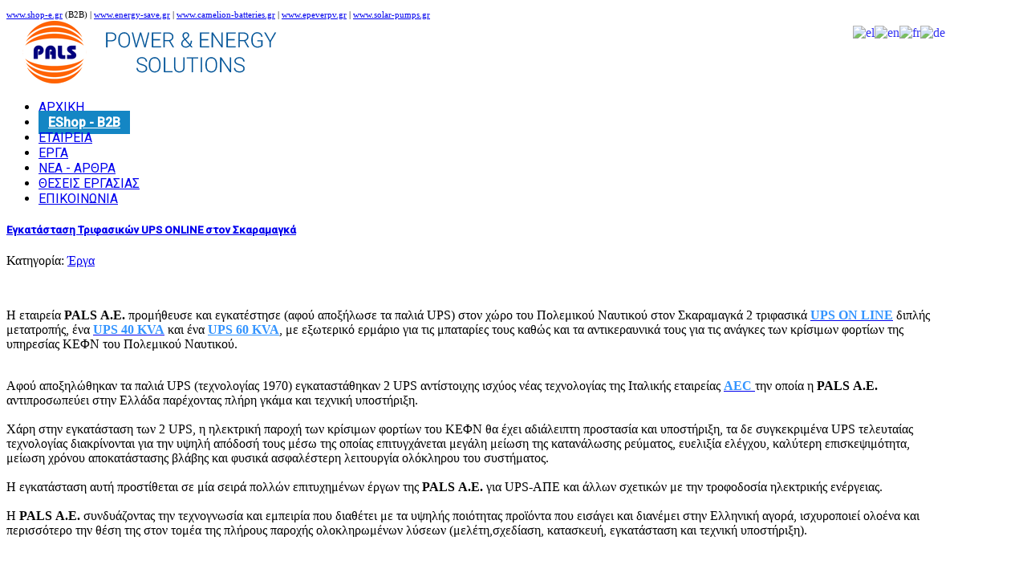

--- FILE ---
content_type: text/html; charset=utf-8
request_url: https://pals.gr/%CE%B5%CF%81%CE%B3%CE%B1/162-%CE%B5%CE%B3%CE%BA%CE%B1%CF%84%CE%AC%CF%83%CF%84%CE%B1%CF%83%CE%B7-%CF%84%CF%81%CE%B9%CF%86%CE%B1%CF%83%CE%B9%CE%BA%CF%8E%CE%BD-ups-online-%CF%83%CF%84%CE%BF%CE%BD-%CF%83%CE%BA%CE%B1%CF%81%CE%B1%CE%BC%CE%B1%CE%B3%CE%BA%CE%AC
body_size: 11787
content:
<!DOCTYPE html>
<!--[if lt IE 7]>      <html prefix="og: http://ogp.me/ns#" class="no-js lt-ie9 lt-ie8 lt-ie7"  lang="el-gr"> <![endif]-->
<!--[if IE 7]>         <html prefix="og: http://ogp.me/ns#" class="no-js lt-ie9 lt-ie8"  lang="el-gr"> <![endif]-->
<!--[if IE 8]>         <html prefix="og: http://ogp.me/ns#" class="no-js lt-ie9"  lang="el-gr"> <![endif]-->
<!--[if gt IE 8]><!--> <html prefix="og: http://ogp.me/ns#" class="no-js" lang="el-gr"> <!--<![endif]-->
    <head>
        <meta http-equiv="X-UA-Compatible" content="IE=edge,chrome=1">
        <base href="https://pals.gr/%CE%B5%CF%81%CE%B3%CE%B1/162-%CE%B5%CE%B3%CE%BA%CE%B1%CF%84%CE%AC%CF%83%CF%84%CE%B1%CF%83%CE%B7-%CF%84%CF%81%CE%B9%CF%86%CE%B1%CF%83%CE%B9%CE%BA%CF%8E%CE%BD-ups-online-%CF%83%CF%84%CE%BF%CE%BD-%CF%83%CE%BA%CE%B1%CF%81%CE%B1%CE%BC%CE%B1%CE%B3%CE%BA%CE%AC" />
	<meta http-equiv="content-type" content="text/html; charset=utf-8" />
	<meta name="keywords" content="Ενεργειακές λύσεις και συστήματα εξοικονόμησης ηλεκτρικής ενέργειας με Φωτοβολταικα, UPS, AVR, τροφοδοτικά ισχύος, φωτισμός με led, ηλεκτρονικά και ηλεκτρολογικό υλικό." />
	<meta name="viewport" content="width=device-width, initial-scale=1.0" />
	<meta name="description" content="Ενεργειακές λύσεις και συστήματα εξοικονόμησης ηλεκτρικής ενέργειας με Φωτοβολταικα, UPS, AVR, τροφοδοτικά ισχύος, φωτισμός με led, ηλεκτρονικά και ηλεκτρολογικό υλικό." />
	<meta name="generator" content="Joomla! - Open Source Content Management" />
	<title>Pals Power &amp; Energy Solutions - Εγκατάσταση Τριφασικών UPS ONLINE στον Σκαραμαγκά</title>
	<link href="/templates/yamato/favicon.ico" rel="shortcut icon" type="image/vnd.microsoft.icon" />
	<link href="/plugins/system/rokbox/assets/styles/rokbox.css" rel="stylesheet" type="text/css" />
	<link href="/templates/yamato/css/bootstrap.min.css" rel="stylesheet" type="text/css" />
	<link href="/templates/yamato/css/bootstrap-responsive.min.css" rel="stylesheet" type="text/css" />
	<link href="/plugins/system/helix/css/font-awesome.css" rel="stylesheet" type="text/css" />
	<link href="//fonts.googleapis.com/css?family=Roboto:400" rel="stylesheet" type="text/css" />
	<link href="/plugins/system/helix/css/mobile-menu.css" rel="stylesheet" type="text/css" />
	<link href="/templates/yamato/css/uikit.almost-flat.css" rel="stylesheet" type="text/css" />
	<link href="/templates/yamato/css/glass.css" rel="stylesheet" type="text/css" />
	<link href="/templates/yamato/css/pe-icon-7-stroke.css" rel="stylesheet" type="text/css" />
	<link href="/templates/yamato/css/helper.css" rel="stylesheet" type="text/css" />
	<link href="/templates/yamato/css/template.css" rel="stylesheet" type="text/css" />
	<link href="/templates/yamato/css/presets/preset1.css" rel="stylesheet" type="text/css" />
	<link href="/templates/yamato/css/custom.css" rel="stylesheet" type="text/css" />
	<link href="https://pals.gr/media/coalawebtraffic/modules/traffic/css/cwt-base.css" rel="stylesheet" type="text/css" />
	<link href="https://pals.gr/media/coalawebtraffic/modules/traffic/counter-themes/users/css/cw-visitors.css" rel="stylesheet" type="text/css" />
	<link href="https://www.pals.gr/modules/mod_bt_googlemaps/tmpl/css/style.css" rel="stylesheet" type="text/css" />
	<link href="https://cdnjs.cloudflare.com/ajax/libs/material-design-iconic-font/2.2.0/css/material-design-iconic-font.min.css" rel="stylesheet" type="text/css" />
	<link href="//fonts.googleapis.com/css?family=Roboto:500" rel="stylesheet" type="text/css" />
	<link href="https://pals.gr/components/com_bagallery/assets/css/ba-style.css?2.2.3" rel="stylesheet" type="text/css" />
	<link href="https://pals.gr/components/com_bagallery/assets/css/ba-effects.css?2.2.3" rel="stylesheet" type="text/css" />
	<style type="text/css">
.container{max-width:1170px}h1,h2,h3,h4,h5,#sp-menu{font-family:'Roboto';}h6{font-family:'Roboto';}
#goog-gt-tt {display:none !important;}
.goog-te-banner-frame {display:none !important;}
.goog-te-menu-value:hover {text-decoration:none !important;}
body {top:0 !important;}
#google_translate_element2 {display:none!important;}

            a.flag {text-decoration:none;}
            a.flag img {vertical-align:middle;padding:0;margin:0;border:0;display:inline;height:16px;opacity:0.8;}
            a.flag:hover img {opacity:1;}
            a.flag span {margin-right:5px;font-size:15px;vertical-align:middle;}
        
	</style>
	<script type="application/json" class="joomla-script-options new">{"system.paths":{"root":"","base":""}}</script>
	<script src="/media/system/js/mootools-core.js?dfcbdcaaf4519b3a4c696e6df8e447c0" type="text/javascript"></script>
	<script src="/media/system/js/core.js?dfcbdcaaf4519b3a4c696e6df8e447c0" type="text/javascript"></script>
	<script src="/media/system/js/mootools-more.js?dfcbdcaaf4519b3a4c696e6df8e447c0" type="text/javascript"></script>
	<script src="/plugins/system/rokbox/assets/js/rokbox.js" type="text/javascript"></script>
	<script src="/media/jui/js/jquery.min.js?dfcbdcaaf4519b3a4c696e6df8e447c0" type="text/javascript"></script>
	<script src="/media/jui/js/jquery-noconflict.js?dfcbdcaaf4519b3a4c696e6df8e447c0" type="text/javascript"></script>
	<script src="/media/jui/js/jquery-migrate.min.js?dfcbdcaaf4519b3a4c696e6df8e447c0" type="text/javascript"></script>
	<script src="/plugins/system/helix/js/jquery-noconflict.js" type="text/javascript"></script>
	<script src="/media/jui/js/bootstrap.min.js?dfcbdcaaf4519b3a4c696e6df8e447c0" type="text/javascript"></script>
	<script src="/plugins/system/helix/js/modernizr-2.6.2.min.js" type="text/javascript"></script>
	<script src="/plugins/system/helix/js/helix.core.js" type="text/javascript"></script>
	<script src="/plugins/system/helix/js/menu.js" type="text/javascript"></script>
	<script src="/templates/yamato/js/uikit.min.js" type="text/javascript"></script>
	<script src="/templates/yamato/js/template.js" type="text/javascript"></script>
	<script src="//maps.google.com/maps/api/js?v=3&key=AIzaSyAOPu8HE7tlA_d82JDpi_6-i0UXI6Q8h10&language=el-GR" type="text/javascript"></script>
	<script src="https://www.pals.gr/modules/mod_bt_googlemaps/tmpl/js/btbase64.min.js" type="text/javascript"></script>
	<script src="https://www.pals.gr/modules/mod_bt_googlemaps/tmpl/js/default.js" type="text/javascript"></script>
	<script src="https://pals.gr/components/com_bagallery/libraries/modal/ba_modal.js?2.2.3" type="text/javascript"></script>
	<script src="https://pals.gr/components/com_bagallery/libraries/ba_isotope/ba_isotope.js?2.2.3" type="text/javascript"></script>
	<script src="https://pals.gr/components/com_bagallery/libraries/lazyload/jquery.lazyload.min.js?2.2.3" type="text/javascript"></script>
	<script src="https://pals.gr/components/com_bagallery/assets/js/ba-gallery.js?2.2.3" type="text/javascript"></script>
	<script type="text/javascript">
if (typeof RokBoxSettings == 'undefined') RokBoxSettings = {pc: '100'};spnoConflict(function($){

					function mainmenu() {
						$('.sp-menu').spmenu({
							startLevel: 0,
							direction: 'ltr',
							initOffset: {
								x: 0,
								y: 0
							},
							subOffset: {
								x: 0,
								y: 0
							},
							center: 0
						});
			}

			mainmenu();

			$(window).on('resize',function(){
				mainmenu();
			});


			});
	</script>

        		
		
		<!-- Google tag (gtag.js) --> <script async src="https://www.googletagmanager.com/gtag/js?id=G-PKNT6LMFS3"></script> <script> window.dataLayer = window.dataLayer || []; function gtag(){dataLayer.push(arguments);} gtag('js', new Date()); gtag('config', 'G-PKNT6LMFS3'); </script>

		<style>
		
		.translate{
			margin-top:5px !important;
		}
	#sp-toolbar-r .module {
    display: inline;
    float: right;
    margin-top: 0px;
}	
		a.menu-item.b2b_menu {
    background: #1486c4;
    color: #fff !important;
    font-weight: bold;
    padding: 5px 12px !important;
}


li.b2b_menu:after {
    background: #1486c4 !important;
    
}



div.default .sp-portfolio-thumb img {
    transition: transform .2s; 
}


div.default .sp-portfolio-thumb:hover img {
    transform: scale(1.5);
}

div.default .sp-portfolio-thumb:hover .sp-portfolio-overlay {
    opacity: 0.6 !important;
	background: #000 !important;
}

#sp-position1, #sp-position2, #sp-position3 {
    padding: 10px 0 !important;
}


.gm-style-iw{
	color:#000 !important;
}


.social_module .btn.social {
	
	background: #fff;
    border-radius: 42px;
    
	height: 36px;
	
}


.social_module .btn.social.facebook {
	
	width: 30px;
	
}


.social_module .btn{
	
	
	font-size: 28px !important;
    line-height: 36px !important;
}


.social_module [class^="icon-"]:before, [class*=" icon-"]:before {
    
    width: 100%;
}

.services img{
	border-radius: 50% !important;
    margin: auto !important;
    overflow: visible !important;
}

.services{
	text-align:center;
}

div#para img{
	
	background-repeat: no-repeat !important;
}
div#para {
    background-position: center !important;
  
    background-size: cover;
    background-attachment: fixed;
    background-origin: initial;
    background-clip: initial;
}


.sp-portfolio-filter {
    display: none;
}

.b2b_menu .sp-submenu{
left: -220px !important;
}

.erga_pelates .container{
	
	min-height:120px !important;
	
}
</style>
		
		
    <link rel="stylesheet" href="/plugins/system/helix/css/gallery.css" />

</head>
    <body  class="article subpage  ltr preset1 menu-εργα responsive bg hfeed clearfix">
		<div class="body-innerwrapper">
        <!--[if lt IE 8]>
        <div class="chromeframe alert alert-danger" style="text-align:center">You are using an <strong>outdated</strong> browser. Please <a target="_blank" href="http://browsehappy.com/">upgrade your browser</a> or <a target="_blank" href="http://www.google.com/chromeframe/?redirect=true">activate Google Chrome Frame</a> to improve your experience.</div>
        <![endif]-->
        <section id="sp-toolbar-wrapper" 
                class=" hidden-phone"><div class="container"><div class="row-fluid" id="toolbar">
<div id="sp-toolbar-l" class="span6">	<div class="module ">	
		<div class="mod-wrapper clearfix">		
						<div class="mod-content clearfix">	
				<div class="mod-inner clearfix">
					

<div class="custom"  >
	<span style="font-size: 8pt;"><a target="_blank" href="http://www.shop-e.gr" rel="noopener noreferrer">www.shop-e.gr</a>&nbsp;(B2B) | <a target="_blank" href="http://www.energy-save.gr" rel="noopener noreferrer">www.energy-save.gr</a>&nbsp;| <a target="_blank" href="http://www.camelion-batteries.gr" rel="noopener noreferrer">www.camelion-batteries.gr</a> | <a href="http://www.epeverpv.gr" target="_blank" rel="noopener noreferrer">www.epeverpv.gr</a>&nbsp;| <a href="http://www.solar-pumps.gr">www.solar-pumps.gr</a></span></div>
				</div>
			</div>
		</div>
	</div>
	<div class="gap"></div>
	</div>

<div id="sp-toolbar-r" class="span6">	<div class="module  translate">	
		<div class="mod-wrapper clearfix">		
						<div class="mod-content clearfix">	
				<div class="mod-inner clearfix">
					

<script type="text/javascript">
/* <![CDATA[ */
function GTranslateGetCurrentLang() {var keyValue = document.cookie.match('(^|;) ?googtrans=([^;]*)(;|$)');return keyValue ? keyValue[2].split('/')[2] : null;}
function GTranslateFireEvent(element,event){try{if(document.createEventObject){var evt=document.createEventObject();element.fireEvent('on'+event,evt)}else{var evt=document.createEvent('HTMLEvents');evt.initEvent(event,true,true);element.dispatchEvent(evt)}}catch(e){}}
function doGTranslate(lang_pair){if(lang_pair.value)lang_pair=lang_pair.value;if(lang_pair=='')return;var lang=lang_pair.split('|')[1];if(GTranslateGetCurrentLang() == null && lang == lang_pair.split('|')[0])return;var teCombo;var sel=document.getElementsByTagName('select');for(var i=0;i<sel.length;i++)if(sel[i].className=='goog-te-combo')teCombo=sel[i];if(document.getElementById('google_translate_element2')==null||document.getElementById('google_translate_element2').innerHTML.length==0||teCombo.length==0||teCombo.innerHTML.length==0){setTimeout(function(){doGTranslate(lang_pair)},500)}else{teCombo.value=lang;GTranslateFireEvent(teCombo,'change');GTranslateFireEvent(teCombo,'change')}}
/* ]]> */
</script>
<div id="google_translate_element2"></div>
<script type="text/javascript">function googleTranslateElementInit2() {new google.translate.TranslateElement({pageLanguage: 'el', autoDisplay: false}, 'google_translate_element2');}</script>
<script type="text/javascript" src="//translate.google.com/translate_a/element.js?cb=googleTranslateElementInit2"></script>

<a href="#" onclick="doGTranslate('el|el');return false;" title="Greek" class="flag nturl notranslate"><img src="/modules/mod_gtranslate/tmpl/lang/16/el.png" height="16" width="16" alt="el" /></a><a href="#" onclick="doGTranslate('el|en');return false;" title="English" class="flag nturl notranslate"><img src="/modules/mod_gtranslate/tmpl/lang/16/en.png" height="16" width="16" alt="en" /></a><a href="#" onclick="doGTranslate('el|fr');return false;" title="French" class="flag nturl notranslate"><img src="/modules/mod_gtranslate/tmpl/lang/16/fr.png" height="16" width="16" alt="fr" /></a><a href="#" onclick="doGTranslate('el|de');return false;" title="German" class="flag nturl notranslate"><img src="/modules/mod_gtranslate/tmpl/lang/16/de.png" height="16" width="16" alt="de" /></a>				</div>
			</div>
		</div>
	</div>
	<div class="gap"></div>
		<div class="module ">	
		<div class="mod-wrapper clearfix">		
						<div class="mod-content clearfix">	
				<div class="mod-inner clearfix">
					

<div class="custom"  >
	<p><a target="_blank" href="https://www.facebook.com/palsgr" rel="noopener noreferrer" class="uk-icon-button uk-icon-facebook"> </a> <a target="_blank" href="https://twitter.com/PalsInfo" rel="noopener noreferrer" class="uk-icon-button uk-icon-twitter"></a> <a href="#" class=""></a> <a target="_blank" href="https://www.linkedin.com/company/pals-power-and-energy-solutions" rel="noopener noreferrer" class="uk-icon-button uk-icon-linkedin"></a> <a target="_blank" href="https://www.youtube.com/user/PALSenergy" rel="noopener noreferrer" class="uk-icon-button uk-icon-youtube"></a> <a href="#" class=""></a> <a href="#" class=""></a> <a target="_blank" href="https://www.instagram.com/pals_electronics/" rel="noopener noreferrer" class="uk-icon-button uk-icon-instagram"></a> <a href="#" class=""></a></p></div>
				</div>
			</div>
		</div>
	</div>
	<div class="gap"></div>
	</div>
</div></div></section><header id="sp-header-wrapper" 
                class=" "><div class="container"><div class="row-fluid" id="header">
<div id="sp-logo" class="span4"><div class="logo-wrapper"><a href="/"><img alt="" class="image-logo" src="/images/logo_pals_wide.png" /></a></div></div>

<div id="sp-menu" class="span8">	


			<div id="sp-main-menu" class="visible-desktop">
				<ul class="sp-menu level-0"><li class="menu-item first"><a href="https://pals.gr/" class="menu-item first" ><span class="menu"><span class="menu-title">ΑΡΧΙΚΗ</span></span></a></li><li class="menu-item b2b_menu"><a href="https://www.shop-e.gr" target="_blank" class="menu-item b2b_menu" ><span class="menu"><span class="menu-title">EShop - B2B</span></span></a></li><li class="menu-item"><a href="/εταιρεια" class="menu-item" ><span class="menu"><span class="menu-title">ΕΤΑΙΡΕΙΑ</span></span></a></li><li class="menu-item active"><a href="/εργα" class="menu-item active" ><span class="menu"><span class="menu-title">ΕΡΓΑ</span></span></a></li><li class="menu-item"><a href="/νεα-αρθρα" class="menu-item" ><span class="menu"><span class="menu-title">ΝΕΑ - ΑΡΘΡΑ</span></span></a></li><li class="menu-item"><a href="/θεσεισ-εργασιασ" class="menu-item" ><span class="menu"><span class="menu-title">ΘΕΣΕΙΣ ΕΡΓΑΣΙΑΣ</span></span></a></li><li class="menu-item last"><a href="/επικοινωνια" class="menu-item last" ><span class="menu"><span class="menu-title">ΕΠΙΚΟΙΝΩΝΙΑ</span></span></a></li></ul>        
			</div>  				
			</div>
</div></div></header><section id="sp-main-body-wrapper" 
                class=" "><div class="container"><div class="row-fluid" id="main-body">
<div id="sp-message-area" class="span12"><section id="sp-component-area-wrapper" 
                class=" "><div class="row-fluid" id="component-area">
<div id="sp-component-area" class="span12"><section id="sp-component-wrapper"><div id="sp-component"><div id="system-message-container">
	</div>

<article class="item-page post-162 post hentry status-publish category-έργα ">
 
	 
	 
		<header class="entry-header">
			<div class="create-date"></div>
					<h1 class="entry-title page-header">
									<a href="/εργα/162-εγκατάσταση-τριφασικών-ups-online-στον-σκαραμαγκά">
				Εγκατάσταση Τριφασικών UPS ONLINE στον Σκαραμαγκά</a>
						</h1>
			
	</header>
			
	
		
	<div class="entry-meta muted clearfix">
						
					<span class="category-name">
												Κατηγορία: <a href="/εργα">Έργα</a>							</span>
			
				
								
					
				
				 		
			</div>
		
	<section class="entry-content"> 
																					
<p>&nbsp;</p>
<p>Η εταιρεία<span style="color: #000000;"> <strong>PALS Α.Ε.</strong> </span>προμήθευσε και εγκατέστησε (αφού αποξήλωσε τα παλιά UPS) στον χώρο του Πολεμικού Ναυτικού στον Σκαραμαγκά 2 τριφασικά <a href="https://www.shop-e.gr/pals-proionta/ups-avr-571/ups-on-line-8" target="_blank" rel="noopener noreferrer"><strong><span style="color: #3394ff;">UPS ON LINE</span></strong></a> διπλής μετατροπής, ένα <a href="https://www.shop-e.gr/pals-proionta/ups-avr-571/ups-on-line-8/aec-ist7-40kva-ups-on-line-%CF%84%CF%81%CE%B9%CF%86%CE%B1%CF%83%CE%B9%CE%BA%CE%BF-40kva-%CE%BC%CE%B5-72-%CE%BC%CF%80%CE%B1%CF%84%CE%B1%CF%81%CE%B9%CE%B5%CF%83-9ah-%CE%B5%CF%83%CF%89%CF%84%CE%B5%CF%81%CE%B9%CE%BA%CE%B1-01-03-0076-detail" target="_blank" rel="noopener noreferrer"><strong><span style="color: #3394ff;">UPS 40 KVA</span></strong></a> και ένα <span style="color: #3394ff;"><a href="https://www.shop-e.gr/pals-proionta/ups-avr-571/ups-on-line-8/aec-ist7-60kva-ups-on-line-τριφασικο-60kva-me-30-μπαταριεσ-40ah-εξωτερικα-01-03-0077-detail" style="color: #3394ff;" target="_blank" rel="noopener noreferrer"><strong>UPS 60 KVA</strong></a></span>, με εξωτερικό ερμάριο για τις μπαταρίες τους καθώς και τα αντικεραυνικά τους για τις ανάγκες των κρίσιμων φορτίων της υπηρεσίας ΚΕΦΝ του Πολεμικού Ναυτικού.</p>
<p><br />Αφού αποξηλώθηκαν τα παλιά UPS (τεχνολογίας 1970) εγκαταστάθηκαν 2 UPS αντίστοιχης ισχύος νέας τεχνολογίας της Ιταλικής εταιρείας <a href="https://www.shop-e.gr/pals-proionta/results,1-24?keyword=AEC&amp;option=com_virtuemart&amp;view=category&amp;limitstart=0&amp;virtuemart_category_id=0&amp;Itemid=118" target="_blank" rel="noopener noreferrer"><strong><span style="color: #3394ff;">AEC</span></strong> </a>την οποία η <span style="color: #000000;"><strong>PALS Α.Ε.</strong></span> αντιπροσωπεύει στην Ελλάδα παρέχοντας πλήρη γκάμα και τεχνική υποστήριξη.<br /><br />Χάρη στην εγκατάσταση των 2 UPS, η ηλεκτρική παροχή των κρίσιμων φορτίων του ΚΕΦΝ θα έχει αδιάλειπτη προστασία και υποστήριξη, τα δε συγκεκριμένα UPS τελευταίας τεχνολογίας διακρίνονται για την υψηλή απόδοσή τους μέσω της οποίας επιτυγχάνεται μεγάλη μείωση της κατανάλωσης ρεύματος, ευελιξία ελέγχου, καλύτερη επισκεψιμότητα, μείωση χρόνου αποκατάστασης βλάβης και φυσικά ασφαλέστερη λειτουργία ολόκληρου του συστήματος.<br /><br />Η εγκατάσταση αυτή προστίθεται σε μία σειρά πολλών επιτυχημένων έργων της <span style="color: #000000;"><strong>PALS Α.Ε.</strong></span> για UPS-ΑΠΕ και άλλων σχετικών με την τροφοδοσία ηλεκτρικής ενέργειας.<br /><br />Η <span style="color: #000000;"><strong>PALS Α.Ε.</strong> </span>συνδυάζοντας την τεχνογνωσία και εμπειρία που διαθέτει με τα υψηλής ποιότητας προϊόντα που εισάγει και διανέμει στην Ελληνική αγορά, ισχυροποιεί ολοένα και περισσότερο την θέση της στον τομέα της πλήρους παροχής ολοκληρωμένων λύσεων (μελέτη,σχεδίαση, κατασκευή, εγκατάσταση και τεχνική υποστήριξη).</p>
<p>&nbsp;<div class='ba-gallery ' data-gallery='17' style="background-color:rgba(0,0,0,0.9);"><div class="modal-scrollable"><div class="ba-modal gallery-modal " style="display:none"><div class="ba-share-icons" style="background-color:rgba(0,0,0,0.9);"><div class="ba-share" ><i class="ba-twitter-share-button zmdi zmdi-twitter"></i><i class="ba-facebook-share-button zmdi zmdi-facebook"></i><i class="ba-google-share-button zmdi zmdi-google"></i><i class="ba-pinterest-share-button zmdi zmdi-pinterest"></i><i class="ba-linkedin-share-button zmdi zmdi-linkedin"></i><i class="ba-vk-share-button zmdi zmdi-vk"></i></div></div><div class="ba-modal-header row-fluid" style="box-shadow: inset 0px 130px 100px -125px rgba(0,0,0,0.9);"><div class="ba-modal-title" ><h3 class="modal-title" style="color:rgba(255, 255, 255, 1);">Pals Power & Energy Solutions - Εγκατάσταση Τριφασικών UPS ONLINE στον Σκαραμαγκά</h3></div><div class="ba-center-icons"><i style="color:rgba(255, 255, 255, 1)" class="ba-zoom-in zmdi zmdi-zoom-in"></i><i class="ba-zoom-out disabled-item zmdi zmdi-fullscreen-exit" style="color:rgba(255, 255, 255, 1)"></i></div><div class="ba-right-icons"><div class="header-icons"><a href="#" class="ba-download-img zmdi zmdi-download" style="color:rgba(255, 255, 255, 1)" download></a><i class="zmdi zmdi-share" style="color:rgba(255, 255, 255, 1)"></i><div class="ba-like-wrapper"><div class="ba-like"><div class="ba-likes"><p></p></div><i class="ba-add-like zmdi zmdi-favorite" style="color:rgba(255, 255, 255, 1)"></i></div></div><i class="zmdi zmdi-fullscreen display-lightbox-fullscreen" style="color:rgba(255, 255, 255, 1)"></i><i class="ba-icon-close zmdi zmdi-close" style="color:rgba(255, 255, 255, 1)"></i></div></div></div><div class="ba-modal-body"><div class="modal-image"><input type="hidden" class="ba-juri" value="https://pals.gr/"></div><div class="description-wrapper"></div></div></div><input type='hidden' class='lightbox-options' value='{"lightbox_border":"rgba(255, 255, 255, 1)","lightbox_bg":"#000000","lightbox_bg_transparency":"0.9","display_likes":"1","display_header":"1","display_zoom":"1","lightbox_display_title":"1","lightbox_width":"45","auto_resize":"1","disable_lightbox":"0","twitter_share":"1","description_position":"below","facebook_share":"1","google_share":"1","pinterest_share":"1","linkedin_share":"1","vkontakte_share":"1","display_download":"1","enable_alias":"1","display_fullscreen":"1","header_icons_color":"rgba(255, 255, 255, 1)"}'><div class="modal-nav" style="display:none"><i class="ba-left-action zmdi zmdi-chevron-left" style="color:rgba(255, 255, 255, 1); background-color:rgba(35, 35, 35, 1)"></i><i class="ba-right-action zmdi zmdi-chevron-right" style="color:rgba(255, 255, 255, 1); background-color:rgba(35, 35, 35, 1)"></i></div></div><div class="ba-gallery-row-wrapper"><div class='ba-gallery-content-wrapper'><div class='ba-gallery-content'><div class='row-fluid'><div class='span12 ba-gallery-grid disable-caption'><div class='ba-gallery-items category-0 category-1' style='display: none;'><a href='https://pals.gr/%CE%B5%CF%81%CE%B3%CE%B1/162-%CE%B5%CE%B3%CE%BA%CE%B1%CF%84%CE%AC%CF%83%CF%84%CE%B1%CF%83%CE%B7-%CF%84%CF%81%CE%B9%CF%86%CE%B1%CF%83%CE%B9%CE%BA%CF%8E%CE%BD-ups-online-%CF%83%CF%84%CE%BF%CE%BD-%CF%83%CE%BA%CE%B1%CF%81%CE%B1%CE%BC%CE%B1%CE%B3%CE%BA%CE%AC?154' class='ba-gallery-image-link'></a><div class='ba-image'><img data-original='https://pals.gr/images/bagallery/gallery-17/thumbnail/category-1/12.jpg' data-width="450" data-height="600" alt=''><div class='ba-caption'><div class='ba-caption-content'><p class='image-category'>skaramagkas</p></div></div><input type='hidden' class='image-id' data-id='ba-image-154' value='{"id":"154","form_id":"17","category":"category-1","name":"12.jpg","path":"images\/bagallery\/original\/12.jpg","url":"https:\/\/pals.gr\/images\/bagallery\/original\/12.jpg","thumbnail_url":"\/images\/bagallery\/gallery-17\/thumbnail\/category-1\/12.jpg","title":"","short":"","alt":"","description":"","link":"","video":"","settings":null,"likes":"0","imageId":"1","target":"blank","lightboxUrl":"","watermark_name":"12.jpg","hideInAll":"0","suffix":""}'></div></div><div class='ba-gallery-items category-0 category-1' style='display: none;'><a href='https://pals.gr/%CE%B5%CF%81%CE%B3%CE%B1/162-%CE%B5%CE%B3%CE%BA%CE%B1%CF%84%CE%AC%CF%83%CF%84%CE%B1%CF%83%CE%B7-%CF%84%CF%81%CE%B9%CF%86%CE%B1%CF%83%CE%B9%CE%BA%CF%8E%CE%BD-ups-online-%CF%83%CF%84%CE%BF%CE%BD-%CF%83%CE%BA%CE%B1%CF%81%CE%B1%CE%BC%CE%B1%CE%B3%CE%BA%CE%AC?155' class='ba-gallery-image-link'></a><div class='ba-image'><img data-original='https://pals.gr/images/bagallery/gallery-17/thumbnail/category-1/11--2--jpeg.jpeg' data-width="450" data-height="600" alt=''><div class='ba-caption'><div class='ba-caption-content'><p class='image-category'>skaramagkas</p></div></div><input type='hidden' class='image-id' data-id='ba-image-155' value='{"id":"155","form_id":"17","category":"category-1","name":"11--2--jpeg.jpeg","path":"images\/bagallery\/original\/11--2--jpeg.jpeg","url":"https:\/\/pals.gr\/images\/bagallery\/original\/11--2--jpeg.jpeg","thumbnail_url":"\/images\/bagallery\/gallery-17\/thumbnail\/category-1\/11--2--jpeg.jpeg","title":"","short":"","alt":"","description":"","link":"","video":"","settings":null,"likes":"0","imageId":"2","target":"blank","lightboxUrl":"","watermark_name":"11--2--jpeg.jpeg","hideInAll":"0","suffix":""}'></div></div><div class='ba-gallery-items category-0 category-1' style='display: none;'><a href='https://pals.gr/%CE%B5%CF%81%CE%B3%CE%B1/162-%CE%B5%CE%B3%CE%BA%CE%B1%CF%84%CE%AC%CF%83%CF%84%CE%B1%CF%83%CE%B7-%CF%84%CF%81%CE%B9%CF%86%CE%B1%CF%83%CE%B9%CE%BA%CF%8E%CE%BD-ups-online-%CF%83%CF%84%CE%BF%CE%BD-%CF%83%CE%BA%CE%B1%CF%81%CE%B1%CE%BC%CE%B1%CE%B3%CE%BA%CE%AC?156' class='ba-gallery-image-link'></a><div class='ba-image'><img data-original='https://pals.gr/images/bagallery/gallery-17/thumbnail/category-1/11--1--jpeg.jpeg' data-width="450" data-height="600" alt=''><div class='ba-caption'><div class='ba-caption-content'><p class='image-category'>skaramagkas</p></div></div><input type='hidden' class='image-id' data-id='ba-image-156' value='{"id":"156","form_id":"17","category":"category-1","name":"11--1--jpeg.jpeg","path":"images\/bagallery\/original\/11--1--jpeg.jpeg","url":"https:\/\/pals.gr\/images\/bagallery\/original\/11--1--jpeg.jpeg","thumbnail_url":"\/images\/bagallery\/gallery-17\/thumbnail\/category-1\/11--1--jpeg.jpeg","title":"","short":"","alt":"","description":"","link":"","video":"","settings":null,"likes":"0","imageId":"3","target":"blank","lightboxUrl":"","watermark_name":"11--1--jpeg.jpeg","hideInAll":"0","suffix":""}'></div></div><div class='ba-gallery-items category-0 category-1' style='display: none;'><a href='https://pals.gr/%CE%B5%CF%81%CE%B3%CE%B1/162-%CE%B5%CE%B3%CE%BA%CE%B1%CF%84%CE%AC%CF%83%CF%84%CE%B1%CF%83%CE%B7-%CF%84%CF%81%CE%B9%CF%86%CE%B1%CF%83%CE%B9%CE%BA%CF%8E%CE%BD-ups-online-%CF%83%CF%84%CE%BF%CE%BD-%CF%83%CE%BA%CE%B1%CF%81%CE%B1%CE%BC%CE%B1%CE%B3%CE%BA%CE%AC?157' class='ba-gallery-image-link'></a><div class='ba-image'><img data-original='https://pals.gr/images/bagallery/gallery-17/thumbnail/category-1/10.jpg' data-width="450" data-height="600" alt=''><div class='ba-caption'><div class='ba-caption-content'><p class='image-category'>skaramagkas</p></div></div><input type='hidden' class='image-id' data-id='ba-image-157' value='{"id":"157","form_id":"17","category":"category-1","name":"10.jpg","path":"images\/bagallery\/original\/10.jpg","url":"https:\/\/pals.gr\/images\/bagallery\/original\/10.jpg","thumbnail_url":"\/images\/bagallery\/gallery-17\/thumbnail\/category-1\/10.jpg","title":"","short":"","alt":"","description":"","link":"","video":"","settings":null,"likes":"0","imageId":"4","target":"blank","lightboxUrl":"","watermark_name":"10.jpg","hideInAll":"0","suffix":""}'></div></div><div class='ba-gallery-items category-0 category-1' style='display: none;'><a href='https://pals.gr/%CE%B5%CF%81%CE%B3%CE%B1/162-%CE%B5%CE%B3%CE%BA%CE%B1%CF%84%CE%AC%CF%83%CF%84%CE%B1%CF%83%CE%B7-%CF%84%CF%81%CE%B9%CF%86%CE%B1%CF%83%CE%B9%CE%BA%CF%8E%CE%BD-ups-online-%CF%83%CF%84%CE%BF%CE%BD-%CF%83%CE%BA%CE%B1%CF%81%CE%B1%CE%BC%CE%B1%CE%B3%CE%BA%CE%AC?158' class='ba-gallery-image-link'></a><div class='ba-image'><img data-original='https://pals.gr/images/bagallery/gallery-17/thumbnail/category-1/9-jpeg.jpeg' data-width="450" data-height="600" alt=''><div class='ba-caption'><div class='ba-caption-content'><p class='image-category'>skaramagkas</p></div></div><input type='hidden' class='image-id' data-id='ba-image-158' value='{"id":"158","form_id":"17","category":"category-1","name":"9-jpeg.jpeg","path":"images\/bagallery\/original\/9-jpeg.jpeg","url":"https:\/\/pals.gr\/images\/bagallery\/original\/9-jpeg.jpeg","thumbnail_url":"\/images\/bagallery\/gallery-17\/thumbnail\/category-1\/9-jpeg.jpeg","title":"","short":"","alt":"","description":"","link":"","video":"","settings":null,"likes":"0","imageId":"5","target":"blank","lightboxUrl":"","watermark_name":"9-jpeg.jpeg","hideInAll":"0","suffix":""}'></div></div><div class='ba-gallery-items category-0 category-1' style='display: none;'><a href='https://pals.gr/%CE%B5%CF%81%CE%B3%CE%B1/162-%CE%B5%CE%B3%CE%BA%CE%B1%CF%84%CE%AC%CF%83%CF%84%CE%B1%CF%83%CE%B7-%CF%84%CF%81%CE%B9%CF%86%CE%B1%CF%83%CE%B9%CE%BA%CF%8E%CE%BD-ups-online-%CF%83%CF%84%CE%BF%CE%BD-%CF%83%CE%BA%CE%B1%CF%81%CE%B1%CE%BC%CE%B1%CE%B3%CE%BA%CE%AC?159' class='ba-gallery-image-link'></a><div class='ba-image'><img data-original='https://pals.gr/images/bagallery/gallery-17/thumbnail/category-1/8.jpg' data-width="800" data-height="600" alt=''><div class='ba-caption'><div class='ba-caption-content'><p class='image-category'>skaramagkas</p></div></div><input type='hidden' class='image-id' data-id='ba-image-159' value='{"id":"159","form_id":"17","category":"category-1","name":"8.jpg","path":"images\/bagallery\/original\/8.jpg","url":"https:\/\/pals.gr\/images\/bagallery\/original\/8.jpg","thumbnail_url":"\/images\/bagallery\/gallery-17\/thumbnail\/category-1\/8.jpg","title":"","short":"","alt":"","description":"","link":"","video":"","settings":null,"likes":"1","imageId":"6","target":"blank","lightboxUrl":"","watermark_name":"8.jpg","hideInAll":"0","suffix":""}'></div></div><div class='ba-gallery-items category-0 category-1' style='display: none;'><a href='https://pals.gr/%CE%B5%CF%81%CE%B3%CE%B1/162-%CE%B5%CE%B3%CE%BA%CE%B1%CF%84%CE%AC%CF%83%CF%84%CE%B1%CF%83%CE%B7-%CF%84%CF%81%CE%B9%CF%86%CE%B1%CF%83%CE%B9%CE%BA%CF%8E%CE%BD-ups-online-%CF%83%CF%84%CE%BF%CE%BD-%CF%83%CE%BA%CE%B1%CF%81%CE%B1%CE%BC%CE%B1%CE%B3%CE%BA%CE%AC?160' class='ba-gallery-image-link'></a><div class='ba-image'><img data-original='https://pals.gr/images/bagallery/gallery-17/thumbnail/category-1/7-jpeg.jpeg' data-width="450" data-height="600" alt=''><div class='ba-caption'><div class='ba-caption-content'><p class='image-category'>skaramagkas</p></div></div><input type='hidden' class='image-id' data-id='ba-image-160' value='{"id":"160","form_id":"17","category":"category-1","name":"7-jpeg.jpeg","path":"images\/bagallery\/original\/7-jpeg.jpeg","url":"https:\/\/pals.gr\/images\/bagallery\/original\/7-jpeg.jpeg","thumbnail_url":"\/images\/bagallery\/gallery-17\/thumbnail\/category-1\/7-jpeg.jpeg","title":"","short":"","alt":"","description":"","link":"","video":"","settings":null,"likes":"0","imageId":"7","target":"blank","lightboxUrl":"","watermark_name":"7-jpeg.jpeg","hideInAll":"0","suffix":""}'></div></div><div class='ba-gallery-items category-0 category-1' style='display: none;'><a href='https://pals.gr/%CE%B5%CF%81%CE%B3%CE%B1/162-%CE%B5%CE%B3%CE%BA%CE%B1%CF%84%CE%AC%CF%83%CF%84%CE%B1%CF%83%CE%B7-%CF%84%CF%81%CE%B9%CF%86%CE%B1%CF%83%CE%B9%CE%BA%CF%8E%CE%BD-ups-online-%CF%83%CF%84%CE%BF%CE%BD-%CF%83%CE%BA%CE%B1%CF%81%CE%B1%CE%BC%CE%B1%CE%B3%CE%BA%CE%AC?161' class='ba-gallery-image-link'></a><div class='ba-image'><img data-original='https://pals.gr/images/bagallery/gallery-17/thumbnail/category-1/6-jpeg.jpeg' data-width="450" data-height="600" alt=''><div class='ba-caption'><div class='ba-caption-content'><p class='image-category'>skaramagkas</p></div></div><input type='hidden' class='image-id' data-id='ba-image-161' value='{"id":"161","form_id":"17","category":"category-1","name":"6-jpeg.jpeg","path":"images\/bagallery\/original\/6-jpeg.jpeg","url":"https:\/\/pals.gr\/images\/bagallery\/original\/6-jpeg.jpeg","thumbnail_url":"\/images\/bagallery\/gallery-17\/thumbnail\/category-1\/6-jpeg.jpeg","title":"","short":"","alt":"","description":"","link":"","video":"","settings":null,"likes":"0","imageId":"8","target":"blank","lightboxUrl":"","watermark_name":"6-jpeg.jpeg","hideInAll":"0","suffix":""}'></div></div><div class='ba-gallery-items category-0 category-1' style='display: none;'><a href='https://pals.gr/%CE%B5%CF%81%CE%B3%CE%B1/162-%CE%B5%CE%B3%CE%BA%CE%B1%CF%84%CE%AC%CF%83%CF%84%CE%B1%CF%83%CE%B7-%CF%84%CF%81%CE%B9%CF%86%CE%B1%CF%83%CE%B9%CE%BA%CF%8E%CE%BD-ups-online-%CF%83%CF%84%CE%BF%CE%BD-%CF%83%CE%BA%CE%B1%CF%81%CE%B1%CE%BC%CE%B1%CE%B3%CE%BA%CE%AC?162' class='ba-gallery-image-link'></a><div class='ba-image'><img data-original='https://pals.gr/images/bagallery/gallery-17/thumbnail/category-1/5.jpg' data-width="450" data-height="600" alt=''><div class='ba-caption'><div class='ba-caption-content'><p class='image-category'>skaramagkas</p></div></div><input type='hidden' class='image-id' data-id='ba-image-162' value='{"id":"162","form_id":"17","category":"category-1","name":"5.jpg","path":"images\/bagallery\/original\/5.jpg","url":"https:\/\/pals.gr\/images\/bagallery\/original\/5.jpg","thumbnail_url":"\/images\/bagallery\/gallery-17\/thumbnail\/category-1\/5.jpg","title":"","short":"","alt":"","description":"","link":"","video":"","settings":null,"likes":"0","imageId":"9","target":"blank","lightboxUrl":"","watermark_name":"5.jpg","hideInAll":"0","suffix":""}'></div></div><div class='ba-gallery-items category-0 category-1' style='display: none;'><a href='https://pals.gr/%CE%B5%CF%81%CE%B3%CE%B1/162-%CE%B5%CE%B3%CE%BA%CE%B1%CF%84%CE%AC%CF%83%CF%84%CE%B1%CF%83%CE%B7-%CF%84%CF%81%CE%B9%CF%86%CE%B1%CF%83%CE%B9%CE%BA%CF%8E%CE%BD-ups-online-%CF%83%CF%84%CE%BF%CE%BD-%CF%83%CE%BA%CE%B1%CF%81%CE%B1%CE%BC%CE%B1%CE%B3%CE%BA%CE%AC?163' class='ba-gallery-image-link'></a><div class='ba-image'><img data-original='https://pals.gr/images/bagallery/gallery-17/thumbnail/category-1/4-jpeg.jpeg' data-width="450" data-height="600" alt=''><div class='ba-caption'><div class='ba-caption-content'><p class='image-category'>skaramagkas</p></div></div><input type='hidden' class='image-id' data-id='ba-image-163' value='{"id":"163","form_id":"17","category":"category-1","name":"4-jpeg.jpeg","path":"images\/bagallery\/original\/4-jpeg.jpeg","url":"https:\/\/pals.gr\/images\/bagallery\/original\/4-jpeg.jpeg","thumbnail_url":"\/images\/bagallery\/gallery-17\/thumbnail\/category-1\/4-jpeg.jpeg","title":"","short":"","alt":"","description":"","link":"","video":"","settings":null,"likes":"0","imageId":"10","target":"blank","lightboxUrl":"","watermark_name":"4-jpeg.jpeg","hideInAll":"0","suffix":""}'></div></div><div class='ba-gallery-items category-0 category-1' style='display: none;'><a href='https://pals.gr/%CE%B5%CF%81%CE%B3%CE%B1/162-%CE%B5%CE%B3%CE%BA%CE%B1%CF%84%CE%AC%CF%83%CF%84%CE%B1%CF%83%CE%B7-%CF%84%CF%81%CE%B9%CF%86%CE%B1%CF%83%CE%B9%CE%BA%CF%8E%CE%BD-ups-online-%CF%83%CF%84%CE%BF%CE%BD-%CF%83%CE%BA%CE%B1%CF%81%CE%B1%CE%BC%CE%B1%CE%B3%CE%BA%CE%AC?164' class='ba-gallery-image-link'></a><div class='ba-image'><img data-original='https://pals.gr/images/bagallery/gallery-17/thumbnail/category-1/3-jpeg.jpeg' data-width="450" data-height="600" alt=''><div class='ba-caption'><div class='ba-caption-content'><p class='image-category'>skaramagkas</p></div></div><input type='hidden' class='image-id' data-id='ba-image-164' value='{"id":"164","form_id":"17","category":"category-1","name":"3-jpeg.jpeg","path":"images\/bagallery\/original\/3-jpeg.jpeg","url":"https:\/\/pals.gr\/images\/bagallery\/original\/3-jpeg.jpeg","thumbnail_url":"\/images\/bagallery\/gallery-17\/thumbnail\/category-1\/3-jpeg.jpeg","title":"","short":"","alt":"","description":"","link":"","video":"","settings":null,"likes":"0","imageId":"11","target":"blank","lightboxUrl":"","watermark_name":"3-jpeg.jpeg","hideInAll":"0","suffix":""}'></div></div><div class='ba-gallery-items category-0 category-1' style='display: none;'><a href='https://pals.gr/%CE%B5%CF%81%CE%B3%CE%B1/162-%CE%B5%CE%B3%CE%BA%CE%B1%CF%84%CE%AC%CF%83%CF%84%CE%B1%CF%83%CE%B7-%CF%84%CF%81%CE%B9%CF%86%CE%B1%CF%83%CE%B9%CE%BA%CF%8E%CE%BD-ups-online-%CF%83%CF%84%CE%BF%CE%BD-%CF%83%CE%BA%CE%B1%CF%81%CE%B1%CE%BC%CE%B1%CE%B3%CE%BA%CE%AC?165' class='ba-gallery-image-link'></a><div class='ba-image'><img data-original='https://pals.gr/images/bagallery/gallery-17/thumbnail/category-1/2-jpeg.jpeg' data-width="800" data-height="600" alt=''><div class='ba-caption'><div class='ba-caption-content'><p class='image-category'>skaramagkas</p></div></div><input type='hidden' class='image-id' data-id='ba-image-165' value='{"id":"165","form_id":"17","category":"category-1","name":"2-jpeg.jpeg","path":"images\/bagallery\/original\/2-jpeg.jpeg","url":"https:\/\/pals.gr\/images\/bagallery\/original\/2-jpeg.jpeg","thumbnail_url":"\/images\/bagallery\/gallery-17\/thumbnail\/category-1\/2-jpeg.jpeg","title":"","short":"","alt":"","description":"","link":"","video":"","settings":null,"likes":"0","imageId":"12","target":"blank","lightboxUrl":"","watermark_name":"2-jpeg.jpeg","hideInAll":"0","suffix":""}'></div></div><div class='ba-gallery-items category-0 category-1' style='display: none;'><a href='https://pals.gr/%CE%B5%CF%81%CE%B3%CE%B1/162-%CE%B5%CE%B3%CE%BA%CE%B1%CF%84%CE%AC%CF%83%CF%84%CE%B1%CF%83%CE%B7-%CF%84%CF%81%CE%B9%CF%86%CE%B1%CF%83%CE%B9%CE%BA%CF%8E%CE%BD-ups-online-%CF%83%CF%84%CE%BF%CE%BD-%CF%83%CE%BA%CE%B1%CF%81%CE%B1%CE%BC%CE%B1%CE%B3%CE%BA%CE%AC?166' class='ba-gallery-image-link'></a><div class='ba-image'><img data-original='https://pals.gr/images/bagallery/gallery-17/thumbnail/category-1/1-jpeg.jpeg' data-width="450" data-height="600" alt=''><div class='ba-caption'><div class='ba-caption-content'><p class='image-category'>skaramagkas</p></div></div><input type='hidden' class='image-id' data-id='ba-image-166' value='{"id":"166","form_id":"17","category":"category-1","name":"1-jpeg.jpeg","path":"images\/bagallery\/original\/1-jpeg.jpeg","url":"https:\/\/pals.gr\/images\/bagallery\/original\/1-jpeg.jpeg","thumbnail_url":"\/images\/bagallery\/gallery-17\/thumbnail\/category-1\/1-jpeg.jpeg","title":"","short":"","alt":"","description":"","link":"","video":"","settings":null,"likes":"0","imageId":"13","target":"blank","lightboxUrl":"","watermark_name":"1-jpeg.jpeg","hideInAll":"0","suffix":""}'></div></div><input type='hidden' class='gallery-options' value='{"thumbnail_layout":"1","column_number":"4","image_spacing":"10","caption_bg":"#000000","title_color":"rgba(255, 255, 255, 1)","title_weight":"bold","title_size":"18","title_alignment":"left","category_color":"rgba(255, 255, 255, 1)","category_weight":"normal","category_size":"14","category_alignment":"left","description_color":"rgba(255, 255, 255, 1)","description_weight":"normal","description_size":"12","description_alignment":"left","caption_opacity":"0.75","sorting_mode":"","random_sorting":"0","tablet_numb":"3","phone_land_numb":"2","phone_port_numb":"1","disable_auto_scroll":"1"}'><input type='hidden' value='justified' class='gallery-layout'><input type='hidden' value='0' class='page-refresh'><input type='hidden' value='Gallery creates thumbnails. Please wait...' class='creating-thumbnails'><input type='hidden' value='{"disable_right_clk":"0","disable_shortcuts":"0","disable_dev_console":"0"}' class='copyright-options'></div></div><div class='row-fluid'><div class='span12 ba-pagination'><input type='hidden' class='ba-pagination-options' value='{"pagination_type":"default","images_per_page":"16","pagination_bg":"rgba(238, 238, 238, 1)","pagination_bg_hover":"rgba(246, 66, 49, 1)","pagination_border":"rgba(0, 0, 0, 0)","pagination_font":"rgba(26, 26, 26, 1)","pagination_font_hover":"rgba(255, 255, 255, 1)","pagination_radius":"50","pagination_alignment":"center"}'><input type='hidden' class='ba-pagination-constant' value='Prev-_-Next-_-Load More-_-Scroll to Top'></div></div></div></div></div></div><div class='ba-gallery-substrate' style='height: 0;'></div></p>								
					
				
				
								
															
		
    </footer>
</article></div></section></div>
</div></section></div>
</div></div></section><section id="sp-bottom-2-wrapper" 
                class=" "><div class="container"><div class="row-fluid" id="bottom-2">
<div id="sp-bottom5" class="span4">	<div class="module title1">	
		<div class="mod-wrapper-flat clearfix">		
							<h3 class="header">			
					<span>Eshop - B2B</span>				</h3>
				<span class="sp-badge title1"></span>							

<div class="customtitle1"  >
	<p>Ηλεκτρονικό κατάστημα με πολλές δυνατότητες και ευκολίες χρήσης. Επικοινωνήστε μαζί μας ή κάνετε εγγραφή για να επωφεληθείτε.</p>
<div class="module title1">
<p><a target="_blank" href="http://www.shop-e.gr" class="btn btn-primary" rel="noopener noreferrer">Eshop</a></p>
<br />

<h3 class="header">Επικοινωνήστε μαζί μας</h3>

<div style="text-align: left;"><i style="" class="icon-envelope "></i>&nbsp; <span id="cloakc12f295fda899883403a8d26b314fc2c">Αυτή η διεύθυνση ηλεκτρονικού ταχυδρομείου προστατεύεται από τους αυτοματισμούς αποστολέων ανεπιθύμητων μηνυμάτων. Χρειάζεται να ενεργοποιήσετε τη JavaScript για να μπορέσετε να τη δείτε.</span><script type='text/javascript'>
				document.getElementById('cloakc12f295fda899883403a8d26b314fc2c').innerHTML = '';
				var prefix = '&#109;a' + 'i&#108;' + '&#116;o';
				var path = 'hr' + 'ef' + '=';
				var addyc12f295fda899883403a8d26b314fc2c = '&#105;nf&#111;' + '&#64;';
				addyc12f295fda899883403a8d26b314fc2c = addyc12f295fda899883403a8d26b314fc2c + 'p&#97;ls' + '&#46;' + 'gr';
				var addy_textc12f295fda899883403a8d26b314fc2c = '&#105;nf&#111;' + '&#64;' + 'p&#97;ls' + '&#46;' + 'gr';document.getElementById('cloakc12f295fda899883403a8d26b314fc2c').innerHTML += '<a ' + path + '\'' + prefix + ':' + addyc12f295fda899883403a8d26b314fc2c + '\'>'+addy_textc12f295fda899883403a8d26b314fc2c+'<\/a>';
		</script><br /><i style="" class="icon-phone "></i>&nbsp; 210 75 63 166<br /><i style="" class="icon-print "></i>&nbsp; 210 75 63 266<br /><i style="" class="icon-building "></i>&nbsp; Αριστοτέλους 16 &amp; Ομήρου</div>
<p><a class="btn btn-primary" data-uk-modal="{target:'#mapmodal'}">Χάρτης</a></p>
<div id="mapmodal" class="uk-modal">
<div class="uk-modal-dialog">
<h1 style="color: #32343b; text-align: center;">Pals Power &amp; Energy Solutions</h1>
<div style="text-align: center;"><br /><small><a style="color: #0000ff; text-align: left;" href="https://goo.gl/maps/DdQhQJKzjC22">Δείτε το Χάρτη</a></small></div>
</div>
</div>
</div></div>
		</div>
	</div>
	<div class="gap"></div>
	</div>

<div id="sp-bottom6" class="span4">	<div class="module  title1">	
		<div class="mod-wrapper-flat clearfix">		
							<h3 class="header">			
					<span>Χάρτης</span>				</h3>
				<span class="sp-badge  title1"></span>							<script type="text/javascript">window.addEvent('domready', function(){var config = {mapType				:'roadmap',width					:'auto',height					:'260',cavas_id				:"cavas_id308", zoom					:15,zoomControl			:true,scaleControl			:true,panControl				:true,mapTypeControl			:true,streetViewControl		:true,overviewMapControl		:true,draggable		:true,disableDoubleClickZoom		:false,scrollwheel		:false,weather				:0,temperatureUnit		:'f',cloud					:1,mapCenterType			:"coordinate",mapCenterAddress		:"New York, United States",mapCenterCoordinate	:"37.94623406603711, 23.740662436578752",enableStyle			:"0",styleTitle				:"BT Map",createNewOrDefault		:"createNew",enableCustomInfoBox	:"0",boxPosition			:"-150,-155",closeBoxMargin			:"-9px",closeBoxImage			:"",url:"https://www.pals.gr/"};var boxStyles = {"background":"#ffffff","opacity":" 0.85","width":" 280px","height":"100px","border":" 1px solid grey","borderRadius":"3px","padding":" 10px","color":" #ddd","boxShadow":"30px 10px 10px 1px grey"};var markersCode ="[base64]/z4TOrc67zr/Phc+CIDE2PC9kaXY+XG48ZGl2Ps6RzrMuIM6UzrfOvM6uz4TPgc65zr/PgiwgMTcyMzY8L2Rpdj5cbjxkaXY+zpXOu867zqzOtM6xPC9kaXY+In1d"; var stylesCode ="[base64]"; initializeMap(config, markersCode, stylesCode, boxStyles);});</script><div id="cavas_id308" class="bt-googlemaps"></div>
		</div>
	</div>
	<div class="gap"></div>
	</div>

<div id="sp-bottom8" class="span4">	<div class="module title1 social_module">	
		<div class="mod-wrapper-flat clearfix">		
							<h3 class="header">			
					<span>Follow Us</span>				</h3>
				<span class="sp-badge title1 social_module"></span>							

<div class="customtitle1 social_module"  >
	<p><a class="btn btn-link social facebook btn-" style="color: #005397;" href="https://www.facebook.com/PALS-power-energy-solutions-611256362322215" target="_blank" rel="noopener noreferrer"><i class="icon-facebook "> </i></a>  <a class="btn btn-link social btn-" style="color: #00aedd;" href="https://twitter.com/PalsInfo" target="_blank" rel="noopener noreferrer"><i class="icon-twitter "> </i></a>  <a class="btn btn-link social btn-" style="color: #0073b1;" href="https://ca.linkedin.com/company/pals-power-and-energy-solutions" target="_blank" rel="noopener noreferrer"><i class="icon-linkedin "> </i></a>  <a class="btn btn-link social btn-" style="color: #c70000;" href="https://www.youtube.com/channel/UCx_GTl_Is5XRTaQcqK4ie2Q" target="_blank" rel="noopener noreferrer"><i class="icon-youtube-play "> </i></a>  <a class="btn btn-link social btn-" style="color: #e41486;" href="https://www.instagram.com/pals_electronics" target="_blank" rel="noopener noreferrer"><i class="icon-instagram "> </i></a></p></div>
		</div>
	</div>
	<div class="gap"></div>
		<div class="module title1">	
		<div class="mod-wrapper-flat clearfix">		
							<h3 class="header">			
					<span>Κατάλογοι</span>				</h3>
				<span class="sp-badge title1"></span>							

<div class="customtitle1"  >
	<p>Κατάλογος προϊόντων Pals σε ηλεκτρονική μορφή</p>
<div class="module title1">
<p><a target="_blank" href="https://shop-e.gr/images/PALS_AE_ΤΙΜΟΚΑΤΑΛΟΓΟΣ_4-2024.pdf" class="btn btn-primary" rel="noopener noreferrer">Έντυπος Κατάλογος PALS</a></p>
<br />
<p style="color: blue;"><a target="_blank" href="http://www.pals.gr/νεα-αρθρα/138-catalogs" rel="noopener noreferrer">→ Κατάλογοι Προμηθευτών</a></p>
</div></div>
		</div>
	</div>
	<div class="gap"></div>
		<div class="module  title1">	
		<div class="mod-wrapper-flat clearfix">		
							<h3 class="header">			
					<span>ΕΠΙΣΚΕΨΕΙΣ</span>				</h3>
				<span class="sp-badge  title1"></span>							
<div class=" title1">
    <div class="cw-mod-traffic-100" id="cwtraffic1">
                            <div class="cwt-indi-counter-100">
                                    <div class="cwt-icon">
                        <span class="cwt-stats-lt-users">Today</span><span class="cw_stats_r0">4</span>
                    </div>
                                	
                                                                    <div class="cwt-icon">
                        <span class="cwt-stats-la-users">Total</span><span class="cw_stats_r0">4033117</span>
                    </div>
                            </div>
        
                        
        
        
        
                        </div>
</div>
		</div>
	</div>
	<div class="gap"></div>
	</div>
</div></div></section><footer id="sp-footer-wrapper" 
                class=" "><div class="container"><div class="row-fluid" id="footer">
<div id="sp-footer1" class="span8"><span class="copyright">Copyright ©  2025 Pals.gr</span><a href="http://www.joomshaper.com" title="joomshaper.com"></a></div>

<div id="sp-footer2" class="span4">

<div class="custom"  >
	<a href="http://www.contechweb.gr" target="_blank" rel="noopener noreferrer">Web Design</a> by Contech Web Solutions</p></div>
<a class="sp-totop" href="javascript:;" title="Goto Top" rel="nofollow"><small>Goto Top </small><i class="icon-caret-up"></i></a></div>
</div></div></footer>	

		<a class="hidden-desktop btn btn-inverse sp-main-menu-toggler" href="#" data-toggle="collapse" data-target=".nav-collapse">
			<i class="icon-align-justify"></i>
		</a>

		<div class="hidden-desktop sp-mobile-menu nav-collapse collapse">
			<ul class=""><li class="menu-item first"><a href="https://pals.gr/" class="menu-item first" ><span class="menu"><span class="menu-title">ΑΡΧΙΚΗ</span></span></a></li><li class="menu-item"><a href="https://www.shop-e.gr" target="_blank" class="menu-item" ><span class="menu"><span class="menu-title">EShop - B2B</span></span></a></li><li class="menu-item"><a href="/εταιρεια" class="menu-item" ><span class="menu"><span class="menu-title">ΕΤΑΙΡΕΙΑ</span></span></a></li><li class="menu-item active"><a href="/εργα" class="menu-item active" ><span class="menu"><span class="menu-title">ΕΡΓΑ</span></span></a></li><li class="menu-item"><a href="/νεα-αρθρα" class="menu-item" ><span class="menu"><span class="menu-title">ΝΕΑ - ΑΡΘΡΑ</span></span></a></li><li class="menu-item"><a href="/θεσεισ-εργασιασ" class="menu-item" ><span class="menu"><span class="menu-title">ΘΕΣΕΙΣ ΕΡΓΑΣΙΑΣ</span></span></a></li><li class="menu-item last"><a href="/επικοινωνια" class="menu-item last" ><span class="menu"><span class="menu-title">ΕΠΙΚΟΙΝΩΝΙΑ</span></span></a></li></ul>   
		</div>
		        
		</div>
    </body>
</html>